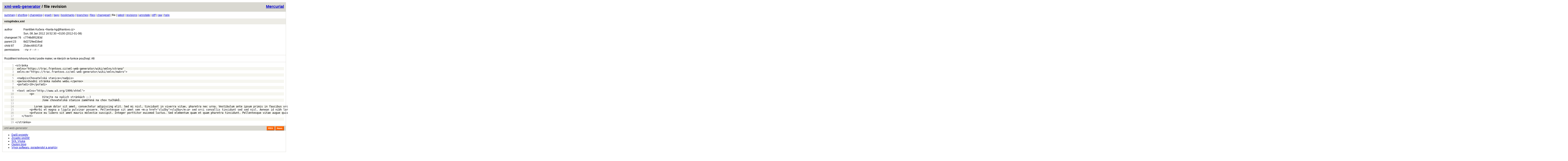

--- FILE ---
content_type: text/html; charset=UTF-8
request_url: https://hg.frantovo.cz/xml-web-generator/file/c7746d95283d/vstup/index.xml
body_size: 2849
content:
<?xml version="1.0" encoding="UTF-8"?>
<!DOCTYPE html PUBLIC "-//W3C//DTD XHTML 1.0 Strict//EN" "http://www.w3.org/TR/xhtml1/DTD/xhtml1-strict.dtd">
<html xmlns="http://www.w3.org/1999/xhtml" xml:lang="en-US" lang="en-US">
<head>
<link rel="icon" href="/xml-web-generator/static/hgicon.png" type="image/png" />
<meta name="robots" content="index, nofollow"/>
<link rel="stylesheet" href="/xml-web-generator/static/style-gitweb.css" type="text/css" />
<script type="text/javascript" src="/xml-web-generator/static/mercurial.js"></script>

<title>xml-web-generator: vstup/index.xml@c7746d95283d</title>
<link rel="alternate" type="application/atom+xml"
   href="/xml-web-generator/atom-log" title="Atom feed for xml-web-generator"/>
<link rel="alternate" type="application/rss+xml"
   href="/xml-web-generator/rss-log" title="RSS feed for xml-web-generator"/>
</head>
<body>

<div class="page_header">
<a href="http://mercurial.selenic.com/" title="Mercurial" style="float: right;">Mercurial</a><a href="/xml-web-generator/summary">xml-web-generator</a> / file revision
</div>

<div class="page_nav">
<a href="/xml-web-generator/summary">summary</a> |
<a href="/xml-web-generator/shortlog">shortlog</a> |
<a href="/xml-web-generator/log">changelog</a> |
<a href="/xml-web-generator/graph">graph</a> |
<a href="/xml-web-generator/tags">tags</a> |
<a href="/xml-web-generator/bookmarks">bookmarks</a> |
<a href="/xml-web-generator/branches">branches</a> |
<a href="/xml-web-generator/file/c7746d95283d/vstup/">files</a> |
<a href="/xml-web-generator/rev/c7746d95283d">changeset</a> |
file |
<a href="/xml-web-generator/file/tip/vstup/index.xml">latest</a> |
<a href="/xml-web-generator/log/c7746d95283d/vstup/index.xml">revisions</a> |
<a href="/xml-web-generator/annotate/c7746d95283d/vstup/index.xml">annotate</a> |
<a href="/xml-web-generator/diff/c7746d95283d/vstup/index.xml">diff</a> |
<a href="/xml-web-generator/raw-file/c7746d95283d/vstup/index.xml">raw</a> |
<a href="/xml-web-generator/help">help</a>
<br/>
</div>

<div class="title">vstup/index.xml</div>

<div class="title_text">
<table cellspacing="0">
<tr>
 <td>author</td>
 <td>&#70;&#114;&#97;&#110;&#116;&#105;&#353;&#101;&#107;&#32;&#75;&#117;&#269;&#101;&#114;&#97;&#32;&#60;&#102;&#114;&#97;&#110;&#116;&#97;&#45;&#104;&#103;&#64;&#102;&#114;&#97;&#110;&#116;&#111;&#118;&#111;&#46;&#99;&#122;&#62;</td></tr>
<tr>
 <td></td>
 <td class="date age">Sun, 08 Jan 2012 16:52:30 +0100</td></tr>

<tr>
 <td>changeset 76</td>
 <td style="font-family:monospace"><a class="list" href="/xml-web-generator/rev/c7746d95283d">c7746d95283d</a></td></tr>

<tr>
<td>parent 23</td>
<td style="font-family:monospace">
<a class="list" href="/xml-web-generator/file/0d2729ed16ed/vstup/index.xml">
0d2729ed16ed
</a>
</td>
</tr>

<tr>
<td>child 87</td>
<td style="font-family:monospace">
<a class="list" href="/xml-web-generator/file/25dec6931f18/vstup/index.xml">25dec6931f18</a></td>
</tr>
<tr>
 <td>permissions</td>
 <td style="font-family:monospace">-rw-r--r--</td></tr>
</table>
</div>

<div class="page_path">
Rozdělení knihovny funkcí podle maker, ve kterých se funkce používají. #8
</div>

<div class="page_body">

<div style="font-family:monospace" class="parity0">
<pre><a class="linenr" href="#l1" id="l1">     1</a> &lt;stránka
</pre>
</div>
<div style="font-family:monospace" class="parity1">
<pre><a class="linenr" href="#l2" id="l2">     2</a> 	xmlns=&quot;https://trac.frantovo.cz/xml-web-generator/wiki/xmlns/strana&quot;
</pre>
</div>
<div style="font-family:monospace" class="parity0">
<pre><a class="linenr" href="#l3" id="l3">     3</a> 	xmlns:m=&quot;https://trac.frantovo.cz/xml-web-generator/wiki/xmlns/makro&quot;&gt;
</pre>
</div>
<div style="font-family:monospace" class="parity1">
<pre><a class="linenr" href="#l4" id="l4">     4</a> 	
</pre>
</div>
<div style="font-family:monospace" class="parity0">
<pre><a class="linenr" href="#l5" id="l5">     5</a> 	&lt;nadpis&gt;Chovatelská stanice&lt;/nadpis&gt;
</pre>
</div>
<div style="font-family:monospace" class="parity1">
<pre><a class="linenr" href="#l6" id="l6">     6</a> 	&lt;perex&gt;Úvodní stránka našeho webu.&lt;/perex&gt;
</pre>
</div>
<div style="font-family:monospace" class="parity0">
<pre><a class="linenr" href="#l7" id="l7">     7</a> 	&lt;pořadí&gt;10&lt;/pořadí&gt;
</pre>
</div>
<div style="font-family:monospace" class="parity1">
<pre><a class="linenr" href="#l8" id="l8">     8</a> 
</pre>
</div>
<div style="font-family:monospace" class="parity0">
<pre><a class="linenr" href="#l9" id="l9">     9</a> 	&lt;text xmlns=&quot;http://www.w3.org/1999/xhtml&quot;&gt;
</pre>
</div>
<div style="font-family:monospace" class="parity1">
<pre><a class="linenr" href="#l10" id="l10">    10</a> 		&lt;p&gt;
</pre>
</div>
<div style="font-family:monospace" class="parity0">
<pre><a class="linenr" href="#l11" id="l11">    11</a> 			Vítejte na našich stránkách :-)
</pre>
</div>
<div style="font-family:monospace" class="parity1">
<pre><a class="linenr" href="#l12" id="l12">    12</a> 			Jsme chovatelská stanice zaměřená na chov tučňáků.
</pre>
</div>
<div style="font-family:monospace" class="parity0">
<pre><a class="linenr" href="#l13" id="l13">    13</a> 			
</pre>
</div>
<div style="font-family:monospace" class="parity1">
<pre><a class="linenr" href="#l14" id="l14">    14</a> 		   Lorem ipsum dolor sit amet, consectetur adipiscing elit. Sed mi nisl, tincidunt in viverra vitae, pharetra nec urna. Vestibulum ante ipsum primis in faucibus orci luctus et ultrices posuere cubilia Curae; Integer gravida gravida convallis. Phasellus erat ligula, vestibulum vel commodo ac, fringilla quis lorem. Morbi a massa a ligula tincidunt mattis et et felis. Vivamus a quam nulla, at vulputate nisi. Duis gravida placerat luctus. Phasellus vehicula lobortis arcu vitae hendrerit. Maecenas ut molestie elit. Aliquam erat volutpat. Curabitur sed euismod nisl. Mauris molestie tristique nulla, eu pellentesque sem tincidunt non.&lt;/p&gt;
</pre>
</div>
<div style="font-family:monospace" class="parity0">
<pre><a class="linenr" href="#l15" id="l15">    15</a> 		&lt;p&gt;Morbi et magna a ligula pulvinar posuere. Pellentesque sit amet sem &lt;m:a href=&quot;služby&quot;&gt;služby&lt;/m:a&gt; sed orci convallis tincidunt sed sed nisl. Aenean id nibh lorem, eget tempor mauris. Duis diam dui, ullamcorper quis iaculis eget, blandit non dolor. Vestibulum pretium lorem aliquet libero tristique vehicula. Quisque sit amet odio risus, sed tincidunt augue. Proin tincidunt eros eu sem sodales sit amet sollicitudin libero vestibulum. Proin sed nunc elit. Lorem ipsum dolor sit amet, consectetur adipiscing elit. Nam mollis, nisl ut sodales sodales, quam lacus elementum magna, nec blandit leo enim id odio. Integer risus leo, sagittis vitae vestibulum vitae, elementum eu eros.	&lt;/p&gt;		
</pre>
</div>
<div style="font-family:monospace" class="parity1">
<pre><a class="linenr" href="#l16" id="l16">    16</a> 		&lt;p&gt;Fusce eu libero sit amet mauris molestie suscipit. Integer porttitor euismod luctus. Sed elementum quam et quam pharetra tincidunt. Pellentesque vitae augue quis mi blandit dapibus. Vestibulum iaculis magna sit amet nisl tristique at consectetur odio blandit. Proin aliquam lectus ac arcu condimentum tempus. Suspendisse potenti. Suspendisse porttitor euismod accumsan. Sed nibh lacus, laoreet id consequat gravida, eleifend eget lectus. Curabitur accumsan, nisi at elementum aliquam, nisl nulla volutpat lorem, ac elementum metus lacus eget lectus. Praesent odio nulla, porttitor vitae hendrerit vel, ullamcorper in velit. Sed in est ipsum, iaculis accumsan sem. Integer pretium ultrices justo a mattis. Nullam id lacus in lectus bibendum tempor. Nulla non viverra eros. Praesent scelerisque, nisi et placerat convallis, nisi nulla lobortis mauris, eu ultricies est mi ac orci. Suspendisse ullamcorper dapibus interdum. Curabitur ac metus eros, sed venenatis sapien.&lt;/p&gt;	
</pre>
</div>
<div style="font-family:monospace" class="parity0">
<pre><a class="linenr" href="#l17" id="l17">    17</a>     &lt;/text&gt;
</pre>
</div>
<div style="font-family:monospace" class="parity1">
<pre><a class="linenr" href="#l18" id="l18">    18</a> 
</pre>
</div>
<div style="font-family:monospace" class="parity0">
<pre><a class="linenr" href="#l19" id="l19">    19</a> &lt;/stránka&gt;
</pre>
</div>
</div>

<script type="text/javascript">process_dates()</script>
<div class="page_footer">
<div class="page_footer_text">xml-web-generator</div>
<div class="rss_logo">
<a href="/xml-web-generator/rss-log">RSS</a>
<a href="/xml-web-generator/atom-log">Atom</a>
</div>
<br />

</div>
<ul>
        <li><a href="http://hg.frantovo.cz/">Další projekty</a></li>
        <li><a href="http://hg.vps.frantovo.cz/" title="rychlejší přístup">Zrcadlo úložišť</a></li>
        <li><a href="http://sql-vyuka.cz/">SQL Výuka</a></li>
        <li><a href="http://frantovo.cz/">Osobní blog</a></li>
        <li><a href="http://podnik.frantovo.cz/">Vývoj softwaru, poradenství a analýzy</a></li>
</ul>
</body>
</html>



--- FILE ---
content_type: text/css
request_url: https://hg.frantovo.cz/xml-web-generator/static/style-gitweb.css
body_size: 1502
content:
body { font-family: sans-serif; font-size: 12px; border:solid #d9d8d1; border-width:1px; margin:10px; }
a { color:#0000cc; }
a:hover, a:visited, a:active { color:#880000; }
div.page_header { height:25px; padding:8px; font-size:18px; font-weight:bold; background-color:#d9d8d1; }
div.page_header a:visited { color:#0000cc; }
div.page_header a:hover { color:#880000; }
div.page_nav { padding:8px; }
div.page_nav a:visited { color:#0000cc; }
div.page_path { padding:8px; border:solid #d9d8d1; border-width:0px 0px 1px}
div.page_footer { padding:4px 8px; background-color: #d9d8d1; }
div.page_footer_text { float:left; color:#555555; font-style:italic; }
div.page_body { padding:8px; }
div.title, a.title {
	display:block; padding:6px 8px;
	font-weight:bold; background-color:#edece6; text-decoration:none; color:#000000;
}
a.title:hover { background-color: #d9d8d1; }
div.title_text { padding:6px 0px; border: solid #d9d8d1; border-width:0px 0px 1px; }
div.log_body { padding:8px 8px 8px 150px; }
.age { white-space:nowrap; }
span.age { position:relative; float:left; width:142px; font-style:italic; }
div.log_link {
	padding:0px 8px;
	font-size:10px; font-family:sans-serif; font-style:normal;
	position:relative; float:left; width:136px;
}
div.list_head { padding:6px 8px 4px; border:solid #d9d8d1; border-width:1px 0px 0px; font-style:italic; }
a.list { text-decoration:none; color:#000000; }
a.list:hover { text-decoration:underline; color:#880000; }
table { padding:8px 4px; }
th { padding:2px 5px; font-size:12px; text-align:left; }
tr.light:hover, .parity0:hover { background-color:#edece6; }
tr.dark, .parity1 { background-color:#f6f6f0; }
tr.dark:hover, .parity1:hover { background-color:#edece6; }
td { padding:2px 5px; font-size:12px; vertical-align:top; }
td.closed { background-color: #99f; }
td.link { padding:2px 5px; font-family:sans-serif; font-size:10px; }
td.indexlinks { white-space: nowrap; }
td.indexlinks a {
  padding: 2px 5px; line-height: 10px;
  border: 1px solid;
  color: #ffffff; background-color: #7777bb;
  border-color: #aaaadd #333366 #333366 #aaaadd;
  font-weight: bold;  text-align: center; text-decoration: none;
  font-size: 10px;
}
td.indexlinks a:hover { background-color: #6666aa; }
div.pre { font-family:monospace; font-size:12px; white-space:pre; }
div.diff_info { font-family:monospace; color:#000099; background-color:#edece6; font-style:italic; }
div.index_include { border:solid #d9d8d1; border-width:0px 0px 1px; padding:12px 8px; }
div.search { margin:4px 8px; position:absolute; top:56px; right:12px }
.linenr { color:#999999; text-decoration:none }
div.rss_logo { float: right; white-space: nowrap; }
div.rss_logo a {
	padding:3px 6px; line-height:10px;
	border:1px solid; border-color:#fcc7a5 #7d3302 #3e1a01 #ff954e;
	color:#ffffff; background-color:#ff6600;
	font-weight:bold; font-family:sans-serif; font-size:10px;
	text-align:center; text-decoration:none;
}
div.rss_logo a:hover { background-color:#ee5500; }
pre { margin: 0; }
span.logtags span {
	padding: 0px 4px;
	font-size: 10px;
	font-weight: normal;
	border: 1px solid;
	background-color: #ffaaff;
	border-color: #ffccff #ff00ee #ff00ee #ffccff;
}
span.logtags span.tagtag {
	background-color: #ffffaa;
	border-color: #ffffcc #ffee00 #ffee00 #ffffcc;
}
span.logtags span.branchtag {
	background-color: #aaffaa;
	border-color: #ccffcc #00cc33 #00cc33 #ccffcc;
}
span.logtags span.inbranchtag {
	background-color: #d5dde6;
	border-color: #e3ecf4 #9398f4 #9398f4 #e3ecf4;
}
span.logtags span.bookmarktag {
	background-color: #afdffa;
	border-color: #ccecff #46ace6 #46ace6 #ccecff;
}

/* Graph */
div#wrapper {
	position: relative;
	margin: 0;
	padding: 0;
	margin-top: 3px;
}

canvas {
	position: absolute;
	z-index: 5;
	top: -0.9em;
	margin: 0;
}

ul#nodebgs {
	list-style: none inside none;
	padding: 0;
	margin: 0;
	top: -0.7em;
}

ul#graphnodes li, ul#nodebgs li {
	height: 39px;
}

ul#graphnodes {
	position: absolute;
	z-index: 10;
	top: -0.8em;
	list-style: none inside none;
	padding: 0;
}

ul#graphnodes li .info {
	display: block;
	font-size: 100%;
	position: relative;
	top: -3px;
	font-style: italic;
}

/* Comparison */
.legend {
    padding: 1.5% 0 1.5% 0;
}

.legendinfo {
    border: 1px solid #d9d8d1;
    font-size: 80%;
    text-align: center;
    padding: 0.5%;
}

.equal {
    background-color: #ffffff;
}

.delete {
    background-color: #faa;
    color: #333;
}

.insert {
    background-color: #ffa;
}

.replace {
    background-color: #e8e8e8;
}

.comparison {
    overflow-x: auto;
}

.header th {
    text-align: center;
}

.block {
    border-top: 1px solid #d9d8d1;
}

.scroll-loading {
  -webkit-animation: change_color 1s linear 0s infinite alternate;
  -moz-animation: change_color 1s linear 0s infinite alternate;
  -o-animation: change_color 1s linear 0s infinite alternate;
  animation: change_color 1s linear 0s infinite alternate;
}

@-webkit-keyframes change_color {
  from { background-color: #A0CEFF; } to {  }
}
@-moz-keyframes change_color {
  from { background-color: #A0CEFF; } to {  }
}
@-o-keyframes change_color {
  from { background-color: #A0CEFF; } to {  }
}
@keyframes change_color {
  from { background-color: #A0CEFF; } to {  }
}

.scroll-loading-error {
    background-color: #FFCCCC !important;
}


--- FILE ---
content_type: application/javascript
request_url: https://hg.frantovo.cz/xml-web-generator/static/mercurial.js
body_size: 3866
content:
// mercurial.js - JavaScript utility functions
//
// Rendering of branch DAGs on the client side
// Display of elapsed time
// Show or hide diffstat
//
// Copyright 2008 Dirkjan Ochtman <dirkjan AT ochtman DOT nl>
// Copyright 2006 Alexander Schremmer <alex AT alexanderweb DOT de>
//
// derived from code written by Scott James Remnant <scott@ubuntu.com>
// Copyright 2005 Canonical Ltd.
//
// This software may be used and distributed according to the terms
// of the GNU General Public License, incorporated herein by reference.

var colors = [
	[ 1.0, 0.0, 0.0 ],
	[ 1.0, 1.0, 0.0 ],
	[ 0.0, 1.0, 0.0 ],
	[ 0.0, 1.0, 1.0 ],
	[ 0.0, 0.0, 1.0 ],
	[ 1.0, 0.0, 1.0 ]
];

function Graph() {

	this.canvas = document.getElementById('graph');
	if (window.G_vmlCanvasManager) this.canvas = window.G_vmlCanvasManager.initElement(this.canvas);
	this.ctx = this.canvas.getContext('2d');
	this.ctx.strokeStyle = 'rgb(0, 0, 0)';
	this.ctx.fillStyle = 'rgb(0, 0, 0)';
	this.cur = [0, 0];
	this.line_width = 3;
	this.bg = [0, 4];
	this.cell = [2, 0];
	this.columns = 0;
	this.revlink = '';

	this.reset = function() {
		this.bg = [0, 4];
		this.cell = [2, 0];
		this.columns = 0;
		document.getElementById('nodebgs').innerHTML = '';
		document.getElementById('graphnodes').innerHTML = '';
	}

	this.scale = function(height) {
		this.bg_height = height;
		this.box_size = Math.floor(this.bg_height / 1.2);
		this.cell_height = this.box_size;
	}

	function colorPart(num) {
		num *= 255
		num = num < 0 ? 0 : num;
		num = num > 255 ? 255 : num;
		var digits = Math.round(num).toString(16);
		if (num < 16) {
			return '0' + digits;
		} else {
			return digits;
		}
	}

	this.setColor = function(color, bg, fg) {

		// Set the colour.
		//
		// If color is a string, expect an hexadecimal RGB
		// value and apply it unchanged. If color is a number,
		// pick a distinct colour based on an internal wheel;
		// the bg parameter provides the value that should be
		// assigned to the 'zero' colours and the fg parameter
		// provides the multiplier that should be applied to
		// the foreground colours.
		var s;
		if(typeof color == "string") {
			s = "#" + color;
		} else { //typeof color == "number"
			color %= colors.length;
			var red = (colors[color][0] * fg) || bg;
			var green = (colors[color][1] * fg) || bg;
			var blue = (colors[color][2] * fg) || bg;
			red = Math.round(red * 255);
			green = Math.round(green * 255);
			blue = Math.round(blue * 255);
			s = 'rgb(' + red + ', ' + green + ', ' + blue + ')';
		}
		this.ctx.strokeStyle = s;
		this.ctx.fillStyle = s;
		return s;

	}

	this.edge = function(x0, y0, x1, y1, color, width) {

		this.setColor(color, 0.0, 0.65);
		if(width >= 0)
			 this.ctx.lineWidth = width;
		this.ctx.beginPath();
		this.ctx.moveTo(x0, y0);
		this.ctx.lineTo(x1, y1);
		this.ctx.stroke();

	}

	this.render = function(data) {

		var backgrounds = '';
		var nodedata = '';

		for (var i in data) {

			var parity = i % 2;
			this.cell[1] += this.bg_height;
			this.bg[1] += this.bg_height;

			var cur = data[i];
			var node = cur[1];
			var edges = cur[2];
			var fold = false;

			var prevWidth = this.ctx.lineWidth;
			for (var j in edges) {

				line = edges[j];
				start = line[0];
				end = line[1];
				color = line[2];
				var width = line[3];
				if(width < 0)
					 width = prevWidth;
				var branchcolor = line[4];
				if(branchcolor)
					color = branchcolor;

				if (end > this.columns || start > this.columns) {
					this.columns += 1;
				}

				if (start == this.columns && start > end) {
					var fold = true;
				}

				x0 = this.cell[0] + this.box_size * start + this.box_size / 2;
				y0 = this.bg[1] - this.bg_height / 2;
				x1 = this.cell[0] + this.box_size * end + this.box_size / 2;
				y1 = this.bg[1] + this.bg_height / 2;

				this.edge(x0, y0, x1, y1, color, width);

			}
			this.ctx.lineWidth = prevWidth;

			// Draw the revision node in the right column

			column = node[0]
			color = node[1]

			radius = this.box_size / 8;
			x = this.cell[0] + this.box_size * column + this.box_size / 2;
			y = this.bg[1] - this.bg_height / 2;
			var add = this.vertex(x, y, color, parity, cur);
			backgrounds += add[0];
			nodedata += add[1];

			if (fold) this.columns -= 1;

		}

		document.getElementById('nodebgs').innerHTML += backgrounds;
		document.getElementById('graphnodes').innerHTML += nodedata;

	}

}


function process_dates(parentSelector){

	// derived from code from mercurial/templatefilter.py

	var scales = {
		'year':  365 * 24 * 60 * 60,
		'month':  30 * 24 * 60 * 60,
		'week':    7 * 24 * 60 * 60,
		'day':    24 * 60 * 60,
		'hour':   60 * 60,
		'minute': 60,
		'second': 1
	};

	function format(count, string){
		var ret = count + ' ' + string;
		if (count > 1){
			ret = ret + 's';
		}
 		return ret;
 	}

	function shortdate(date){
		var ret = date.getFullYear() + '-';
		// getMonth() gives a 0-11 result
		var month = date.getMonth() + 1;
		if (month <= 9){
			ret += '0' + month;
		} else {
			ret += month;
		}
		ret += '-';
		var day = date.getDate();
		if (day <= 9){
			ret += '0' + day;
		} else {
			ret += day;
		}
		return ret;
	}

 	function age(datestr){
 		var now = new Date();
 		var once = new Date(datestr);
		if (isNaN(once.getTime())){
			// parsing error
			return datestr;
		}

		var delta = Math.floor((now.getTime() - once.getTime()) / 1000);

		var future = false;
		if (delta < 0){
			future = true;
			delta = -delta;
			if (delta > (30 * scales.year)){
				return "in the distant future";
			}
		}

		if (delta > (2 * scales.year)){
			return shortdate(once);
		}

		for (unit in scales){
			var s = scales[unit];
			var n = Math.floor(delta / s);
			if ((n >= 2) || (s == 1)){
				if (future){
					return format(n, unit) + ' from now';
				} else {
					return format(n, unit) + ' ago';
				}
			}
		}
	}

	var nodes = document.querySelectorAll((parentSelector || '') + ' .age');
	var dateclass = new RegExp('\\bdate\\b');
	for (var i=0; i<nodes.length; ++i){
		var node = nodes[i];
		var classes = node.className;
		var agevalue = age(node.textContent);
		if (dateclass.test(classes)){
			// We want both: date + (age)
			node.textContent += ' ('+agevalue+')';
		} else {
			node.title = node.textContent;
			node.textContent = agevalue;
		}
	}
}

function toggleDiffstat() {
    var curdetails = document.getElementById('diffstatdetails').style.display;
    var curexpand = curdetails == 'none' ? 'inline' : 'none';
    document.getElementById('diffstatdetails').style.display = curexpand;
    document.getElementById('diffstatexpand').style.display = curdetails;
}

function toggleLinewrap() {
    function getLinewrap() {
        var nodes = document.getElementsByClassName('sourcelines');
        // if there are no such nodes, error is thrown here
        return nodes[0].classList.contains('wrap');
    }

    function setLinewrap(enable) {
        var nodes = document.getElementsByClassName('sourcelines');
        for (var i = 0; i < nodes.length; i++) {
            if (enable) {
                nodes[i].classList.add('wrap');
            } else {
                nodes[i].classList.remove('wrap');
            }
        }

        var links = document.getElementsByClassName('linewraplink');
        for (var i = 0; i < links.length; i++) {
            links[i].innerHTML = enable ? 'on' : 'off';
        }
    }

    setLinewrap(!getLinewrap());
}

function format(str, replacements) {
    return str.replace(/%(\w+)%/g, function(match, p1) {
        return String(replacements[p1]);
    });
}

function makeRequest(url, method, onstart, onsuccess, onerror, oncomplete) {
    xfr = new XMLHttpRequest();
    xfr.onreadystatechange = function() {
        if (xfr.readyState === 4) {
            try {
                if (xfr.status === 200) {
                    onsuccess(xfr.responseText);
                } else {
                    throw 'server error';
                }
            } catch (e) {
                onerror(e);
            } finally {
                oncomplete();
            }
        }
    };

    xfr.open(method, url);
    xfr.overrideMimeType("text/xhtml; charset=" + document.characterSet.toLowerCase());
    xfr.send();
    onstart();
    return xfr;
}

function removeByClassName(className) {
    var nodes = document.getElementsByClassName(className);
    while (nodes.length) {
        nodes[0].parentNode.removeChild(nodes[0]);
    }
}

function docFromHTML(html) {
    var doc = document.implementation.createHTMLDocument('');
    doc.documentElement.innerHTML = html;
    return doc;
}

function appendFormatHTML(element, formatStr, replacements) {
    element.insertAdjacentHTML('beforeend', format(formatStr, replacements));
}

function ajaxScrollInit(urlFormat,
                        nextPageVar,
                        nextPageVarGet,
                        containerSelector,
                        messageFormat,
                        mode) {
    updateInitiated = false;
    container = document.querySelector(containerSelector);

    function scrollHandler() {
        if (updateInitiated) {
            return;
        }

        var scrollHeight = document.documentElement.scrollHeight;
        var clientHeight = document.documentElement.clientHeight;
        var scrollTop = document.body.scrollTop
            || document.documentElement.scrollTop;

        if (scrollHeight - (scrollTop + clientHeight) < 50) {
            updateInitiated = true;
            removeByClassName('scroll-loading-error');
            container.lastElementChild.classList.add('scroll-separator');

            if (!nextPageVar) {
                var message = {
                    class: 'scroll-loading-info',
                    text: 'No more entries'
                };
                appendFormatHTML(container, messageFormat, message);
                return;
            }

            makeRequest(
                format(urlFormat, {next: nextPageVar}),
                'GET',
                function onstart() {
                    var message = {
                        class: 'scroll-loading',
                        text: 'Loading...'
                    };
                    appendFormatHTML(container, messageFormat, message);
                },
                function onsuccess(htmlText) {
                    if (mode == 'graph') {
                        var addHeight = htmlText.match(/^\s*<canvas id="graph".*height="(\d+)"><\/canvas>$/m)[1];
                        addHeight = parseInt(addHeight);
                        graph.canvas.height = addHeight;

                        var dataStr = htmlText.match(/^\s*var data = (.*);$/m)[1];
                        var data = JSON.parse(dataStr);
                        if (data.length < nextPageVar) {
                            nextPageVar = undefined;
                        }
                        graph.reset();
                        graph.render(data);
                    } else {
                        var doc = docFromHTML(htmlText);
                        var nodes = doc.querySelector(containerSelector).children;
                        var curClass = 'c' + Date.now();
                        while (nodes.length) {
                            var node = nodes[0];
                            node = document.adoptNode(node);
                            node.classList.add(curClass);
                            container.appendChild(node);
                        }
                        process_dates('.' + curClass);
                    }

                    nextPageVar = nextPageVarGet(htmlText, nextPageVar);
                },
                function onerror(errorText) {
                    var message = {
                        class: 'scroll-loading-error',
                        text: 'Error: ' + errorText
                    };
                    appendFormatHTML(container, messageFormat, message);
                },
                function oncomplete() {
                    removeByClassName('scroll-loading');
                    updateInitiated = false;
                    scrollHandler();
                }
            );
        }
    }

    window.addEventListener('scroll', scrollHandler);
    window.addEventListener('resize', scrollHandler);
    scrollHandler();
}
